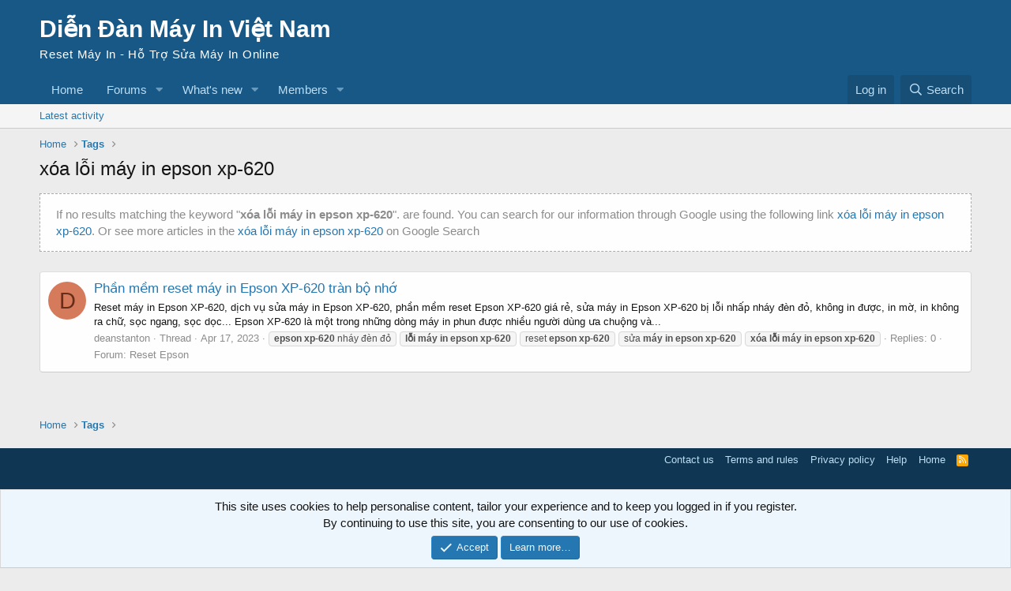

--- FILE ---
content_type: text/html; charset=utf-8
request_url: https://www.google.com/recaptcha/api2/aframe
body_size: 266
content:
<!DOCTYPE HTML><html><head><meta http-equiv="content-type" content="text/html; charset=UTF-8"></head><body><script nonce="dt0dSKRr4PzVxEFyt1iCsA">/** Anti-fraud and anti-abuse applications only. See google.com/recaptcha */ try{var clients={'sodar':'https://pagead2.googlesyndication.com/pagead/sodar?'};window.addEventListener("message",function(a){try{if(a.source===window.parent){var b=JSON.parse(a.data);var c=clients[b['id']];if(c){var d=document.createElement('img');d.src=c+b['params']+'&rc='+(localStorage.getItem("rc::a")?sessionStorage.getItem("rc::b"):"");window.document.body.appendChild(d);sessionStorage.setItem("rc::e",parseInt(sessionStorage.getItem("rc::e")||0)+1);localStorage.setItem("rc::h",'1768729635250');}}}catch(b){}});window.parent.postMessage("_grecaptcha_ready", "*");}catch(b){}</script></body></html>